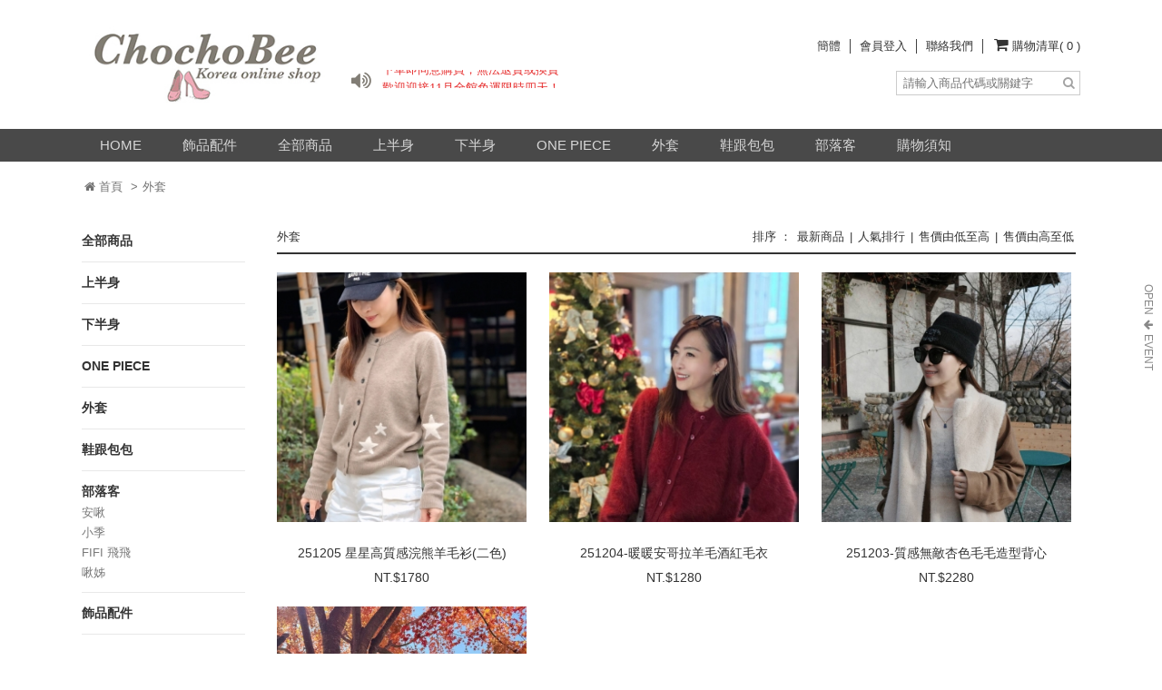

--- FILE ---
content_type: text/html; charset=utf-8
request_url: https://www.chochobee.com/catalog.php?m=36&s=0&t=0&sort=cdate
body_size: 4593
content:

<!DOCTYPE html>
<html lang="zh-TW">
<head>
<meta charset="UTF-8">
<meta name="Author" content="Mishop網路開店" />
<meta name="viewport" content="width=1200"
 />
<title>Chochobee</title>
<meta name="description" content="Chochobee" />
<meta name="Keywords" content="Chochobee,sale,shopping, Korea" />
<link rel="shortcut icon" href="https://www.chochobee.com/favicon.ico" type="image/x-icon" />
<link href="https://www.chochobee.com/css/reset.css" rel="stylesheet" type="text/css" />
<link href="https://www.chochobee.com/css/style.css" rel="stylesheet" type="text/css" />
<link href="https://www.chochobee.com/css/font-awesome.css" rel="stylesheet" type="text/css" />
<!--[if lte IE 6]><script type="text/javascript" src="https://www.chochobee.com/js/PNGFix.min.js"></script><script>PNGFix.fix('*');</script><![endif]-->
<!--[if lt IE 9]><script src="https://www.chochobee.com/js/html5.js"></script><![endif]-->
<script>
var _WebUrl = "https://www.chochobee.com/";
</script>
<script src="https://www.chochobee.com/js/jquery-1.7.0.min.js"></script>
<script src="https://www.chochobee.com/js/jquery.easing.1.3.js"></script>
<script src="https://www.chochobee.com/js/jquery.mu.image.resize.js"></script>
<script src="https://www.chochobee.com/js/jquery.idTabs.min.js"></script>
<script src="https://www.chochobee.com/js/stickySidebar.js"></script>
<script src="https://www.chochobee.com/js/focus.js"></script>

<!-- fancybox  -->
<script type="text/javascript" src="https://www.chochobee.com/js/fancybox/jquery.fancybox.pack.js"></script>
<link rel="stylesheet" href="https://www.chochobee.com/js/fancybox/jquery.fancybox.css" type="text/css" media="screen" />

<!-- google fonts  -->
<link href='https://fonts.googleapis.com/css?family=Zeyada' rel='stylesheet' type='text/css'></head>

<body>
<section id="waperer">
    <header id="header_wrap">
  <div id="header">
    <h1 class="logo fl" title="Chochobee"><a href="https://www.chochobee.com/index.php"><img src="https://www.chochobee.com/public/images/_store/store_logo.jpg" /></a></h1>
    <!-- 跑馬燈 -->
    <script src="https://www.chochobee.com/js/jquery.textslider.js"></script>
<script type="text/javascript">
$(document).ready(function(){
    $('.runType').textslider({
        direction : 'scrollUp', 
        scrollNum : 1,
        scrollSpeed : 800, 
        pause : 3200 
    });
});
</script>
		<div class="runType_W">
      <span class="runTypeTit"><i class="fa fa-volume-up"></i></span>
      <div class="runType">
     	<ul>
        	<li><a href="" target="_new">下單即同意購買，無法退貨或換貨</a></li><li><a href="" target="_new">歡迎迎接11月全館免運限時四天！</a></li><li><a href="" target="_new">請於下單後3天內匯款完畢, 匯款後記得要填帳號後五碼</a></li><li><a href="" target="_new">預購追加約10-14個工作天</a></li>        	
        </ul>
      </div>
	</div>    <!-- 登入 -->
    <section class="topLink_w">
    <div class="topLink_M">
      <nav class="toplinks">
            <ul>
              <li>
              <a href="javascript:void(0);" id="translateLink">簡體</a>
              </li>
              <li><a href="#loginBox" class="fancybox" id="popLogin">會員登入</a></li>              <li><a href="https://www.chochobee.com/contact.php "  title="聯絡我們">聯絡我們</a></li>
              <li>
                <div class="topCart">
                    <i class="fa fa-shopping-cart"></i>  
                    <a href="javascript:void(0)" title="購物清單" class="topCartNum">(  ) </a>
                    
                    <!--//購物清單//-->
                      <section id="topCartList" style="display:none;">
                        <table class="topCartTable">
                          <thead>
                          <tr>
                            <th align="left" width="180">品名</th>
                            <th align="left">規格</th>
                            <th align="center">數量</th>
                          </tr>
                          </thead>
                          <tbody>
                          </tbody>
                        </table>
                        
                        <span class="checkout"><a href="#loginBox" class="fancybox" onclick="$('input[name=rtype]').val('cart')"><span>前往結帳</span></a></span>                       </section>
                </div><!--topCart-->
              </li>
            </ul>
      </nav>
  </div>
  </section>

    <section class="search">
                <form action="product_search.php" method="get" name="SearchForm" id="SearchForm">
            <input id="search" type="text" name="search"  class="input-text" placeholder="請輸入商品代碼或關鍵字">
            <button type="submit" title="搜尋" class="button"> <i class="fa fa-search fa-3"></i> </button>
        </form>
      </section>
  </div>
  <section id="menu_w">
    <!--//搜尋//-->
    <nav id="menu">
      <ul>
		    <li>		<h2><a href="https://www.chochobee.com/index.php" title="HOME" target="_self">HOME</a></h2> </li> <li>		<h2><a href="https://www.chochobee.com/catalog.php?m=55" title="飾品配件" target="_self">飾品配件</a></h2> </li> <li>		<h2><a href="https://www.chochobee.com/catalog.php?m=40" title="全部商品" target="_self">全部商品</a></h2> </li> <li>		<h2><a href="https://www.chochobee.com/catalog.php?m=33" title="上半身" target="_self">上半身</a></h2> </li> <li>		<h2><a href="https://www.chochobee.com/catalog.php?m=34" title="下半身" target="_self">下半身</a></h2> </li> <li>		<h2><a href="https://www.chochobee.com/catalog.php?m=35" title="ONE PIECE" target="_self">ONE PIECE</a></h2> </li> <li>		<h2><a href="https://www.chochobee.com/catalog.php?m=36" title="外套" target="_self">外套</a></h2> </li> <li>		<h2><a href="https://www.chochobee.com/catalog.php?m=37" title="鞋跟包包" target="_self">鞋跟包包</a></h2> </li> <li>		<h2><a href="https://www.chochobee.com/catalog.php?m=42" title="部落客" target="_self">部落客</a></h2><ul class="nav_category">	<li>			<a href="https://www.chochobee.com/catalog.php?m=42&s=43" title="安啾">安啾</a>	</li>	<li>			<a href="https://www.chochobee.com/catalog.php?m=42&s=45" title="小季">小季</a>	</li>	<li>			<a href="https://www.chochobee.com/catalog.php?m=42&s=46" title="FIFI 飛飛">FIFI 飛飛</a>	</li>	<li>			<a href="https://www.chochobee.com/catalog.php?m=42&s=48" title="啾姊">啾姊</a>	</li></ul> </li> <li>		<h2><a href="http://chochobee.com/custom.php?id=30" title="購物須知" target="_self">購物須知</a></h2> </li>        
      </ul>
    </nav>

    <!--<section class="menu_right">
    </section>-->
</section>
   
   <section id="loginBox">
  	<section class="loginLeft">
  	    
  	    <!--//會員登入//-->
  	    <div class="memlogin">
        <script language="JavaScript" type="text/javascript" src="js/header.js?t=170407"></script>
        <form name="LoginForm" id="LoginForm"  method="post">
    	<h3><i class="fa fa-user"></i> 會員登入<em> LOGIN</em></h3>
        <div class="pTable">
        	<div class="pTableRow">
            	<div class="pTableCell w80">電子郵件</div>
                <div class="pTableCell"><input name="email_login" id="email_login" type="text" class="w200 validate[required,custom[email]]" value=""/></div>
            </div>
            <div class="pTableRow">
            	<div class="pTableCell w80">密碼</div>
                <div class="pTableCell"><input name="passwd_login" id="passwd_login" type="password" class="w200 validate[required]" /></div>
            </div>
            <div class="pTableRow" style="height: 45px;">
            	<div class="pTableCell w80">驗證碼</div>
                <div class="pTableCell">
                    <input name="code_login" id="code_login" type="text" class="w80 validate[required]" />
                    <img src="https://www.chochobee.com/include/_captcha.php" class="captcha" id="login_captcha" />
                    <img src="https://www.chochobee.com/images/mem/again_icon.gif" width="17" height="17" style="vertical-align: middle;cursor:pointer" onclick="RefAuthCode('#login_captcha')">
                </div>
            </div>
            <div class="pTableRow" style="height: 45px;">
                <div class="pTableCell  w80" ></div>
                <div class="pTableCell" ><a href="javascript:void(0)" class="loginBtn pinkBtn" onclick="LoginFun()">登入</a></div>
            </div>
            <div class="pTableRow">
            	<div class="pTableCell w80"></div>
                <div class="pTableCell f13">
                	<input name="remYN" type="checkbox" value="Y" />記住帳號  │ 
                    <a href="#memForget" class="fancybox" id="popForget">忘記密碼</a>
                </div>
            </div>
            <input type="hidden" name="rtype" value="">
        </div>
                </form>
        
        </div>
        
        <!--//忘記密碼//-->
        
        <div class="memForget" id="memForget"  style="display: none;">
        <form name="ForgetForm" id="ForgetForm" method="post">
        <h3>忘記密碼<em> Forget</em></h3>
        <div class="pTable">
            <div class="pTableRow">
                <div class="pTableCell w80">電子郵件</div>
                <div class="pTableCell"><input name="email_forget" id="email_forget" type="text" class="w200 validate[required,custom[email]]"/></div>
            </div>
            <div class="pTableRow" style="height: 45px;">
                <div class="pTableCell w80">驗證碼</div>
                <div class="pTableCell">
                	<input name="code_forget" id="code_forget" type="text" class="w80 validate[required]" />
                	<img src="https://www.chochobee.com/include/_captcha.php" class="captcha" id="forget_captcha" />
                    <img src="https://www.chochobee.com/images/mem/again_icon.gif" width="17" height="17" style="vertical-align: middle;cursor:pointer" onclick="RefAuthCode('#forget_captcha')">
                </div>
            </div>
            <div class="pTableRow" style="height: 45px;">
                <div class="pTableCell  w80" ></div>
                <div class="pTableCell" ><a href="javascript:void(0)" class="forgetBtn" onclick="$('#ForgetForm').submit()"><i class="fa fa-unlock"></i>  領取密碼</a></div>
            </div>
            
        </div>
        </form>
        
        </div>
    </section>
    
  	<section class="loginRight">
    	<h3>第一次購物 <em>PEGISER</em></h3>
        <a href="cart.php?actype=fast" class="grayBtn2">快速購物<br /><em>不須先加入會員，即可完成結帳</em></a>
                <a href="https://www.chochobee.com/join.php" class="grayBtn2">加入會員</a>
    </section>
  </section><!--loginBox-->
  
</header>
<script>
$(document).ready(function(){
		
});
</script>
<script src="https://www.chochobee.com//js/jcarousellite_1.0.1.js"></script>
<script src="https://www.chochobee.com//js/jquery.slimscroll.min.js"></script>


<div class="Right_AD">
    <div class="Right_AD_open"> <i class="fa"></i> EVENT</div>
    <div class="Right_AD_img">
                   </div>
</div>


<!-- 跟屁蟲 -->
<div id="back-to-top"><i class="fa fa-chevron-circle-up"></i><br>TOP</div>    <div class="navigation"><a href="index.php" ><i class="fa fa-home"></i> 首頁</a> ><a href="catalog.php?m=36">外套</a>  </div>
     <article id="main">
         <aside id="left_menu">
       <ul>
           	<li class="category">		<h4>		<a href="catalog.php?m=40" title="全部商品" onmouseover="this.title='';">全部商品</a>		</h4>		<ul class="nav_category">		</ul>	</li>	<li class="category">		<h4>		<a href="catalog.php?m=33" title="上半身" onmouseover="this.title='';">上半身</a>		</h4>		<ul class="nav_category">		</ul>	</li>	<li class="category">		<h4>		<a href="catalog.php?m=34" title="下半身" onmouseover="this.title='';">下半身</a>		</h4>		<ul class="nav_category">		</ul>	</li>	<li class="category">		<h4>		<a href="catalog.php?m=35" title="ONE PIECE" onmouseover="this.title='';">ONE PIECE</a>		</h4>		<ul class="nav_category">		</ul>	</li>	<li class="category">		<h4>		<a href="catalog.php?m=36" title="外套" onmouseover="this.title='';">外套</a>		</h4>		<ul class="nav_category">		</ul>	</li>	<li class="category">		<h4>		<a href="catalog.php?m=37" title="鞋跟包包" onmouseover="this.title='';">鞋跟包包</a>		</h4>		<ul class="nav_category">		</ul>	</li>	<li class="category">		<h4>		<a href="catalog.php?m=42" title="部落客" onmouseover="this.title='';">部落客</a>		</h4>		<ul class="nav_category"><li>	<a href="catalog.php?m=42&s=43">安啾</a></li><li>	<a href="catalog.php?m=42&s=45">小季</a></li><li>	<a href="catalog.php?m=42&s=46">FIFI 飛飛</a></li><li>	<a href="catalog.php?m=42&s=48">啾姊</a></li>		</ul>	</li>	<li class="category">		<h4>		<a href="catalog.php?m=55" title="飾品配件" onmouseover="this.title='';">飾品配件</a>		</h4>		<ul class="nav_category">		</ul>	</li>          
    </ul>
</aside>         <section id="mainRight">
               <section class="cataListBox">
                   <div class="cataTopBanner" style="display:none">
                                       </div>
                   <div class="cateTop">
                        <h2>外套</h2>
                        <div class="cateListSel" >
                        排序 ： 
                                                <a href="catalog.php?m=36&s=0&t=0&sort=cdate">最新商品</a> |
                        <a href="catalog.php?m=36&s=0&t=0&sort=sale">人氣排行</a> |
                        <a href="catalog.php?m=36&s=0&t=0&sort=pasc">售價由低至高</a> |
                        <a href="catalog.php?m=36&s=0&t=0&sort=pdesc">售價由高至低</a>
                        </div>
                   </div>
                   <section class="cataList">
                   	<ul>
                                              <li>
                            <a href="product.php?m=36&s=0&t=0&id=5101">
                                <img src="https://www.chochobee.com/public/images/_product/pi_31659b.jpg" data-ori="https://www.chochobee.com/public/images/_product/pi_31659b.jpg" data-hover="https://www.chochobee.com/public/images/_product/pi_31658b.jpg" class="proListImg ChangePic" />
                            </a>
                           <span class="label">
                           	                             </span>
                           <span class="info">251205  星星高質感浣熊羊毛衫(二色)</span>
                           <span class="price">NT.$1780</span>
                       </li>
                                              <li>
                            <a href="product.php?m=36&s=0&t=0&id=5100">
                                <img src="https://www.chochobee.com/public/images/_product/pi_31651b.jpg" data-ori="https://www.chochobee.com/public/images/_product/pi_31651b.jpg" data-hover="https://www.chochobee.com/public/images/_product/pi_31654b.jpg" class="proListImg ChangePic" />
                            </a>
                           <span class="label">
                           	                             </span>
                           <span class="info">251204-暖暖安哥拉羊毛酒紅毛衣</span>
                           <span class="price">NT.$1280</span>
                       </li>
                                              <li>
                            <a href="product.php?m=36&s=0&t=0&id=5099">
                                <img src="https://www.chochobee.com/public/images/_product/pi_31646b.jpg" data-ori="https://www.chochobee.com/public/images/_product/pi_31646b.jpg" data-hover="https://www.chochobee.com/public/images/_product/pi_31647b.jpg" class="proListImg ChangePic" />
                            </a>
                           <span class="label">
                           	                             </span>
                           <span class="info">251203-質感無敵杏色毛毛造型背心</span>
                           <span class="price">NT.$2280</span>
                       </li>
                                              <li>
                            <a href="product.php?m=36&s=0&t=0&id=5098">
                                <img src="https://www.chochobee.com/public/images/_product/pi_31633b.jpg" data-ori="https://www.chochobee.com/public/images/_product/pi_31633b.jpg" data-hover="https://www.chochobee.com/public/images/_product/pi_31632b.jpg" class="proListImg ChangePic" />
                            </a>
                           <span class="label">
                           	                             </span>
                           <span class="info">251202-暖暖雙面穿保暖造型外套</span>
                           <span class="price">NT.$1280</span>
                       </li>
                                          	</ul>
                    </section>
               		            </section>
         </section>
    </article>
    </div>
</section>
    <footer id="footer_w">
	<section class="footer">
    	<div class="fo-cola">
<h3>關於我們</h3>

<ul>
	<li>品牌簡介</li>
	<li>最新消息</li>
	<li>服務條款</li>
	<li>隱私權政策</li>
</ul>
</div>

<div class="fo-cola">
<h3>會員服務</h3>

<ul>
	<li><a href="http://www.chochobee.com/join.php">加入成為會員</a></li>
	<li>超商取貨</li>
	<li>ATM轉帳</li>
</ul>
</div>

<div class="fo-cola">
<h3>購買說明</h3>

<ul>
	<li>配送方式</li>
	<li>運費計算</li>
</ul>
</div>

<div class="fo-cola">
<h3>付款方式</h3>

<ul>
	<li>ATM轉帳</li>
</ul>
</div>

<address class="service"><br />
客服信箱：<span style="color: rgb(62, 62, 62); font-family: Quattrocento, serif; font-size: 14px; line-height: 21px;"><a href="/cdn-cgi/l/email-protection" class="__cf_email__" data-cfemail="17747f78747f787572722f2f57707a767e7b3974787a">[email&#160;protected]</a></span></address>
    </section>
	<section class="fo-copy">
      <p>Copyright © 2015 StoreName All rights reserved. <a href="http://www.mi-go.com.tw">MISHOP購物系統</a></p>
	</section>	
</footer>
<script data-cfasync="false" src="/cdn-cgi/scripts/5c5dd728/cloudflare-static/email-decode.min.js"></script><script type="text/javascript" src="js/tw_cn.js"></script>
              <script type="text/javascript">
				                 var defaultEncoding = 1;
              var translateDelay = 0;
              var cookieDomain = "http://demo.mishop.com.tw/mishop/ver_2/";
              var msgToTraditionalChinese = "繁體";
              var msgToSimplifiedChinese = "简体";
              var translateButtonId = "translateLink";
              translateInitilization();
              </script>

    

 <script>
  (function(i,s,o,g,r,a,m){i['GoogleAnalyticsObject']=r;i[r]=i[r]||function(){
  (i[r].q=i[r].q||[]).push(arguments)},i[r].l=1*new Date();a=s.createElement(o),
  m=s.getElementsByTagName(o)[0];a.async=1;a.src=g;m.parentNode.insertBefore(a,m)
  })(window,document,'script','//www.google-analytics.com/analytics.js','ga');

  ga('create', 'UA-62429221-3', 'auto');
  ga('send', 'pageview');

</script>

</body>
</html>


--- FILE ---
content_type: text/css
request_url: https://www.chochobee.com/css/reset.css
body_size: 1634
content:

/* html5 */
html, body, div, span, object, iframe,
h1, h2, h3, h4, h5, h6, p, blockquote, pre,
abbr, address, cite, code,
del, dfn, em, img, ins, kbd, q, samp,
small, strong, sub, sup, var,
b, i,
dl, dt, dd, ol, ul, li,
fieldset, form, label, legend,
table, caption, tbody, tfoot, thead, tr, th, td,
article, aside, canvas, details, figcaption, figure, 
footer, header, hgroup, menu, nav, section, summary,
time, mark, audio, video {
    margin:0;
    padding:0;
    border:0;
    outline:0;
    font-size:100%;
    vertical-align:baseline;
    background:transparent;
}

body {line-height:1;}
article,aside,details,figcaption,figure,footer,header,hgroup,menu,nav,section {   display:block;}
nav ul {list-style:none;}
blockquote, q { quotes:none;}
blockquote:before, blockquote:after,
q:before, q:after {content:'';content:none;}
a { margin:0;padding:0;   font-size:100%; vertical-align:baseline;   background:transparent;}
ins { background-color:#ff9; color:#000;  text-decoration:none;}
mark { background-color:#ff9; color:#000;    font-style:italic;  font-weight:bold;}
del {text-decoration: line-through;}
abbr[title], dfn[title] { border-bottom:1px dotted; cursor:help;}
table { border-collapse:collapse; border-spacing:0;}
hr { display:block;  height:1px;   border:0;     border-top:1px solid #cccccc;   margin:1em 0;  padding:0;}
input, select {vertical-align:middle;}

/*==【HTML5基本設定】==*/
article,aside,details,figcaption,figure,footer,header,hgroup,nav,section{display:block;}
audio,canvas,video{display:inline-block;*display:inline;*zoom:1;}
audio:not([controls]){display:none;}[hidden]{display:none;}

/*==【印刷樣式】==*/
abbr[title]{border-bottom:1px dotted;}
b,strong{ font-weight:normal;}
blockquote{margin:1em 40px;}
dfn{font-style:italic;}
hr{display:block;height:1px;border:0;border-top:1px solid #ccc;margin:1em 0;padding:0;}
ins{background:#ff9;color:#000;text-decoration:none;}
mark{background:#ff0;color:#000;font-style:italic;font-weight:bold;}

/*==【重新宣告固定寬度字體系列】==*/
pre,code,kbd,samp{font-family:monospace,monospace;_font-family:'courier new',monospace;font-size:1em;}

/*==【改善所有瀏覽器中預先格式化之文字的可讀性】==*/
pre{white-space:pre;white-space:pre-wrap;word-wrap:break-word;}
q{quotes:none;}
q:before,q:after{content:"";content:none;}
small{font-size:85%;}

/*  reset */
table {border-collapse: collapse;border-spacing: 0;}
fieldset, img {border: 0;}
address, caption, cite, code, dfn, em, strong, th, var { font-style: normal; font-weight: normal;}
ol, ul {list-style: none;}
caption {text-align: left;}
h1, h2, h3, h4, h5, h6 {font-size: 100%;font-weight: normal;}
h2 { font-family: Meiryo,"微軟正黑體","蘋果儷中黑","新細明體",Arial;}
q:before, q:after {content: '';}
abbr, acronym {border: 0;}
pre {font-size: 1em;}
a {outline: 0;  *blr: expression(this.onFocus=this.blur());}
input, textarea {font-family: Arial,Meiryo,"微軟正黑體";  border: #CCC 1px solid;}
.clearfix:after{ content:""; display:table;clear:both;}
.clearfix{*zoom:1;}
section, article, aside, footer, header, nav {display:block;}

/*==【修正 IE9 中未隱藏的溢位】==*/
svg:not(:root){overflow:hidden;}

/*==【移除 IE6/7/8/9 中的預設垂直捲軸、僅允許垂直調整大小】==*/
textarea{overflow:auto;resize:vertical;}

/*==【一致的方塊大小和外觀】==*/
input[type="checkbox"],input[type="radio"]{box-sizing:border-box;}
input[type="search"]{-webkit-appearance:textfield;-moz-box-sizing:content-box;-webkit-box-sizing:content-box;box-sizing:content-box;}
input[type="search"]::-webkit-search-decoration{-webkit-appearance:none;}


@media print{
	*{background:transparent !important;color:black !important;text-shadow:none !important;filter:none !important;-ms-filter:none !important;} /* 黑色的列印速度更快:h5bp.com/s */
	a,a:visited{text-decoration:underline;}
	a[href]:after{content:" (" attr(href) ")";}
	abbr[title]:after{content:" (" attr(title) ")";}
	.ir a:after,a[href^="javascript:"]:after,a[href^="#"]:after{content:"";}  /* 不要顯示影像的連結或 javascript/內部連結 */
	pre,blockquote{border:1px solid #999;page-break-inside:avoid;}
	thead{display:table-header-group;}
	tr,img{page-break-inside:avoid;}
	img{max-width:100% !important;}
	@page{margin:0.5cm;}
	p,h2,h3{orphans:3;widows:3;}
	h2,h3{page-break-after:avoid;}
}


--- FILE ---
content_type: text/css
request_url: https://www.chochobee.com/css/style.css
body_size: 8818
content:
@charset "utf-8";
/* CSS Document */

/* 主架構設定 */

html, body { height: 100%; }
body {
	min-width: 1240px;
	font-family: Helvetica, Arial, sans-serif, 'LiHei Pro', '微軟正黑體', 'Microsoft JhengHei', 'Microsoft YaHei';
	line-height: 130%;
	font-size: 13px;
	color: #333333;
	-webkit-transition: margin-left 0.3s;
	-moz-transition: margin-left 0.3s;
	-ms-transition: margin-left 0.3s;
	-o-transition: margin-left 0.3s;
	transition: margin-left 0.3s;
}
#waperer{min-height: 100%;  *display: table; /* For IE7 Hack */  *height: 100%; /* For IE7 Hack */}
#header, #main, #footer {clear: both; width:100%; max-width:1100px; margin: 0 auto;}
#main {background-color: #FFF; overflow: hidden; position: relative; margin-top: 20px; }
#mainRight {float: left; width: 880px; margin-left: 35px; overflow: hidden;}
#shoppingWrap{width: 1000px;margin: 0 auto;overflow: hidden; margin-bottom: 50px;}

/* 常用樣式 */
a { color:inherit;
	-o-transition: color 0.3s ease, border-color 0.3s ease, background-color 0.3s ease, opacity 0.3s ease;
	-webkit-transition: color 0.3s ease, border-color 0.3s ease, background-color 0.3s ease, opacity 0.3s ease;
	-moz-transition: color 0.3s ease, border-color 0.3s ease, background-color 0.3s ease, opacity 0.3s ease;
	transition: color 0.3s ease, border-color 0.3s ease, background-color 0.3s ease, opacity 0.3s ease;
	text-decoration: none;
}
a:active,a:focus {text-decoration: none;outline: none!important}
a:hover{ text-decoration: none;}
.button {
	background-color: #eeeeee;
	display: -moz-inline-stack;
	display: inline-block;
	vertical-align: middle;
	zoom: 1;
	border: 0;
	padding: 0px 20px;
	text-decoration: none;
	text-align: center;
	height: 32px;
	line-height: 32px;
	font-family: inherit;
}
.button.disabled, .button.disabled:hover, .button.disabled:active, input.button:disabled, button.button:disabled {
	-webkit-box-shadow: 0px 1px 2px rgba(0, 0, 0, 0.1);
	-moz-box-shadow: 0px 1px 2px rgba(0, 0, 0, 0.1);
	box-shadow: 0px 1px 2px rgba(0, 0, 0, 0.1);
	filter: progid:DXImageTransform.Microsoft.Alpha(Opacity=80);
	opacity: 0.8;
	background: #EEE;
	border: 1px solid #dddddd;
	text-shadow: 0 1px 1px white;
	color: #CCC;
	cursor: default;
	-webkit-appearance: none;
}
.f13 {font-size: 13px;}
.f15 {font-size: 15px;}
.f18 {font-size: 18px;}
.ov {overflow: hidden;}
.p0 {padding: 0 !important;}
.m0 {margin: 0 !important;}
.col {color: #000;}
.pTable {display: table;}
.pTableRow {display: table-row;}
.pTableCell {display: table-cell; line-height: 18px;}
.pTable .center {text-align: center;}
.w60 {width: 60px;}
.w80 {width: 80px;}
.w100 {width: 100px;}
.w150 {width: 150px;}
.w200 {width: 200px;}
.w250 {width: 250px;}
.w830 {width: 830px;}
.bgF3 {background-color: #F3F3F3;}
.Red {color: #DA0000;}
.pink{color: #000;}
.gray{color: #CCC;}
.gfont{}
.grayBtn{background-color: #E8E8E8;	color: #666; cursor: pointer;}
.pinkBtn{background-color: #000;	color: #FFF; cursor: pointer;}
.pinkBtn:hover{background-color: #555; color: #fff;}
.grayBtn2{background: rgb(255,255,255); /* Old browsers */
background: -moz-linear-gradient(top, rgba(255,255,255,1) 0%, rgba(246,246,246,1) 47%, rgba(237,237,237,1) 100%); /* FF3.6+ */
background: -webkit-gradient(linear, left top, left bottom, color-stop(0%,rgba(255,255,255,1)), color-stop(47%,rgba(246,246,246,1)), color-stop(100%,rgba(237,237,237,1))); /* Chrome,Safari4+ */
background: -webkit-linear-gradient(top, rgba(255,255,255,1) 0%,rgba(246,246,246,1) 47%,rgba(237,237,237,1) 100%); /* Chrome10+,Safari5.1+ */
background: -o-linear-gradient(top, rgba(255,255,255,1) 0%,rgba(246,246,246,1) 47%,rgba(237,237,237,1) 100%); /* Opera 11.10+ */
background: -ms-linear-gradient(top, rgba(255,255,255,1) 0%,rgba(246,246,246,1) 47%,rgba(237,237,237,1) 100%); /* IE10+ */
background: linear-gradient(to bottom, rgba(255,255,255,1) 0%,rgba(246,246,246,1) 47%,rgba(237,237,237,1) 100%); /* W3C */
filter: progid:DXImageTransform.Microsoft.gradient( startColorstr='#ffffff', endColorstr='#ededed',GradientType=0 ); /* IE6-9 */}

/* head  */

.topLink_w{ display:block; width:380px; height:35px; background:#fff; position: absolute; right: 0; top: 25px;}
.topLink_w .topLink_M{ display: block; width:380px;}
.toplinks { display:block; height:2em;  text-align:right; float:right;  font-family: "微軟正黑體", Helvetica, sans-serif;padding-top: 10px;}
.toplinks li {float: left; font-size: 13px; color: #333;}
.toplinks li:before { content:" │ "; float:left;}
.toplinks li:first-child:before, .toplinks li.share:before { content:"";}
.toplinks li>a {padding: 0 0.5em;}
/*.toplinks span{float: left; font-size: 12px;}*/
.toplinks .topCart{ float:left; position:relative;}
.toplinks .topCart i{ font-size: 1.3em; line-height: 0.77em; vertical-align: top; margin-left: 0.5em;}
.toplinks .Community{float:right; padding-left: 10px; width:80px; margin-top: -2px;}
.toplinks .Community a{font-size:1.83em; line-height:0.54em; vertical-align:top;}

#header_wrap{width:100%;}
#header { position: relative; margin-top:8px;  }
#header .logo {display: block; float:left; padding:0 20px 20px 0px; }
#header .logo img{ max-height: 110px; width: auto;}

li.topCart {	border-right: 0;}
#topCartList { display: none; position: absolute; width: 400px; border: #CCC 1px solid; background-color: #FFF;	top: 2em; right: 0px; z-index: 1000; font-size: 13px; padding-top: 15px;}
.topCartTable {	width: 90%;	margin: 8px 5%;}
.topCartTable th {	padding: 10px 10px 10px 0;	border-bottom: #CCC 1px solid;	color: #000;}
.topCartTable td, .topCartTable td a {	color: #999999;	padding: 10px 10px 10px 0;}
.checkout {	display: block;	width: 90%;	border-top: #E8E8E8 1px solid;	margin: 8px 5%;}
.checkout a {	padding: 8px 0 8px 1px;	display: inline-block;	width: 100%;	background-color: #000;	text-align: center;	margin: 10px 0 10px 0px;	color: #FFFFFF;}


/* 會員登入 */
#loginBox {	display: none; background-color: #FFF;	width: 800px;	height: 300px;	z-index: 1001;}
#loginBox h3 {	color: #000;	font-size: 22px;	font-weight: 500;	margin-bottom: 20px;}
#loginBox h3 em {	color: #CCCCCC;}
#loginBox .loginLeft {	float: left;	width: 45%;	border-right: #CCC 1px dashed;	margin: 5% 0 0 5%;}
#loginBox .loginLeft .pTable {	font-size: 15px;	width: 90%;}
#loginBox .loginLeft .pTableRow {	height: 35px;}
#loginBox .loginLeft .pTableRow .pTableCell input {	padding: 3px; }
#loginBox .loginRight {	float: left;	width: 38%;	margin: 5% 0 0 7%;}
#loginBox .loginRight a {	display: block;	font-size: 16px;	width: 90%;	border: #D5D5D5 1px solid; padding: 12px 14px;	text-align: center;	margin-bottom: 10px;  line-height:130%; color: #666;
-webkit-border-radius: 5px;	-moz-border-radius: 5px;	border-radius: 5px;}
#loginBox .loginRight a em {	font-size: 13px;	color: #C0C0C0;	padding-top: 5px;}
.captcha {	vertical-align: middle;	margin-left: 5px;}
.btn-facebook {background-color: #3a5178 !important;	border-color: #3a5078 #3a5078 #324567;	color: #fff !important;	text-shadow: 0 -1px 0 rgba(0, 0, 0, 0.33);	-webkit-font-smoothing: antialiased;	line-height: normal;}
.loginBtn{width: 210px;	height: 30px; display: block; text-align: center; line-height: 30px; border-radius: 3px;}
.loginBtn_glay{ background-color: #E8E8E8;}

/* 會員註冊 */
.yesjoin {background-color: #F1F1F1;	padding: 10px 25px;	font-size: 13px;	-webkit-border-radius: 5px;	-moz-border-radius: 5px;	border-radius: 5px;	margin-bottom: 20px;	color: #666;}
.yesjoin span {	line-height: 22px;}

/* 搜尋BAR */
.search {display: block; border:#CCC 1px solid; position: absolute; top: 70px; right: 0; }
.search .input-text { float: right;	height: 25px; line-height: 25px; padding: 0 0 0 7px; margin-right:25px; color: #bbb; border:none; background-color:transparent;}
.search .button { color:#A3A3A3; position: absolute;	right: 0; border: 0; padding: 0; margin: 0;	background: transparent; cursor: pointer; width: 25px; height: 25px; line-height:25px;}

/* 跑馬燈 */
.runType_W {overflow: hidden; height:20px; width:400px; margin-top:69px; font-size:18px; float:left; color:#e62e2e}
.runTypeTit{color: #817D75; float: left; width: 30px; text-align: center; height: 20px; line-height: 20px; font-size:1.28em;}
.runType{position: relative; overflow: hidden; height: 20px; font-size: 13px;}
.runType ul{ position:absolute; padding-left: 8px;}
.runType li{display: block;  text-align:left; height: 20px; line-height:20px;}
.runType li a:hover {text-decoration: underline;}

/* 主選單 */
#menu_w{ background:#494949; height:36px; clear: both;}
#menu {	display: block; margin:0 auto; width:1100px;}
#menu ul {float:left; padding-left:20px;}
#menu ul>li {float: left; display: inline; position: relative;}
#menu ul>li>h2>a { font-size: 15px; line-height: 36px; padding-right: 3em; color: #d7d7d7;}
#menu ul>li.cur>h2>a:hover {color: #57c5a0;}
.nav_ol {width: 160px; background-color: #FFFFFF; position: absolute; top: 36px; left: -1em; z-index: 999; padding: 15px 0; border: #CCC 1px solid; display: none; -webkit-box-shadow: 0 5px 2px rgba(0,0,0,0.2); -moz-box-shadow: 0 5px 2px rgba(0,0,0,0.2); box-shadow: 0 3px 2px rgba(0,0,0,0.2);}
.nav_ol:before {content: "\f0d8"; font: normal normal normal 32px 'FontAwesome'; position:absolute; left:50%; top:-20px; left:30px; color: #fff; z-index: 1000;}
.nav_ol li {padding:3px 10px;}
.nav_ol li a {line-height: 18px; font-size: 13px;}
.nav_ol li.cur a {color: #57c5a0; text-decoration:none;}

#menu li ul.nav_category { display: none;	padding: 8px 15px;	background-color: #FFF;	color: #333;	z-index: 999; left: -10px;	
	width: 150px; position: absolute;	top: 36px; box-shadow: #CCC 1px 1px 5px ;}
#menu li ul.nav_category li { display: block; width: 100%;}
#menu li ul.nav_category li a {	color: #717171; font-size: 14px;  line-height: 180%;}

/* 左邊選單 */
#left_menu {width: 180px;  float: left; font-size: 14px; margin-bottom: 40px;}
#left_menu li.category {padding: 10px 0;border-bottom: #e8e8e8 1px solid;}
#left_menu li.category h4{ line-height:25px; font-weight:bold;}
#left_menu li.category h2 {margin-bottom: 8px;font-size: 14px;}
#left_menu li.category h2 a {color: #000;}
.nav_category li a {line-height: 22px; font-size: 13px;color: #797979;}
.nav_category li a:hover{ opacity: 0.8;}

/*  導航 */
.navigation{width: 100%; max-width: 1100px; padding:10px 20px 0 15px; margin: 0 auto; font-size: 13px;  height: 35px; line-height:35px; color: #727272; clear: both;}
.navigation a{ padding:0 5px;}
.navigation a:hover{ text-decoration:underline;}

/* 首頁 */
.slides {height:auto; overflow: hidden; position: relative; padding-top: 35px;}
.slides_container a {float: left;}
.inban_W{overflow: hidden; padding-top:35px;}
.inban {margin-left:-21px;}
.inban>div {float:left; width:25%; box-sizing:border-box; text-align: center;}
.inban>div a { display:inline-block; overflow:hidden;}
.inban>div a img { min-width:100%; height:auto;}
.inNews{ float:left; width: 33.33%;  margin-top:35px; box-sizing:border-box; border:#666 1px solid; border-radius:3px; overflow:hidden; padding:0 1em;}
.inNews .inNewsTit{	font-size: 15px; color: #333333; border-bottom: #E8E8E8 1px solid; padding:0.8em 0.5em 0.5em 0.5em;}
.inNews ol{	padding:0.5em;}
.inNews li{line-height: 160%;}
.inNews li a{ overflow: hidden; display: block; text-overflow:ellipsis; white-space:nowrap;}
.inNews li a:hover{text-decoration: underline;}
.inNews li .newsTime{ float: right; color: #CCCCCC; padding-left:1em;}
#index_headercont{padding:35px 0 20px 0;}
.inListBox, .cataListBox{ overflow: hidden; }
.inListBox h2{ height:1em; line-height:1em; padding: 0.5em 0; margin-bottom: 10px; margin-top: 35px; font-size:1.5em;}
.inListBox h2 i{ padding:0 0.5em;}
.inListBox h2 a{ float: right; width:80px; height:20px; background: #F4F4F4; font-size: 13px; margin-right: 10px; text-align: center; border: #E2E2E2 1px solid; font-weight:normal; color:#707070; text-indent: 0; line-height:20px;}
.inListBox h2 a:before{ content:'see more';}
.inListBox .cataList{ overflow: hidden; margin-left:-20px;}
.inListBox li{	float: left; width: 25%; margin-bottom: 25px; padding-left: 20px; padding-top: 20px; box-sizing:border-box;}
.inListBox li a:hover,.cataListBox li a:hover {filter: alpha(opacity=50);	-moz-opacity: 0.5;	opacity: 0.5;	cursor: pointer;}
.inListBox li .info,.cataListBox li .info {display: block; font-size: 14px; text-align: center; line-height:20px;}
.inListBox li .price,.cataListBox li .price{display: block; font-size: 14px; text-align: center; line-height:1em;}
.inListBox li .info{ padding:10px 0; overflow: hidden;}
.cataListBox .cataList img{ max-width: 275px;}

.cataTopBanner img{width: 100%; height: auto;}
.cataListBox .cataList{ overflow: hidden; font-size:0;}
.cataListBox li {padding:0 25px 25px 0; width: 275px; display:inline-block; vertical-align:top;}
.cataListBox li .info{ padding-bottom:10px;}
.cateTop{ height:35px;  display: block; margin-bottom: 20px; line-height: 35px; border-bottom: solid 2px #333;}
.cateTop h2{ float: left; width: 50%;}
.cateListSel{ float: right;  font-size: 13px; vertical-align:middle;}
.cateListSel a{ margin:0 2px;}

.inListBox li.end,.cataListBox li.end { padding-right:0; }

.label{width: 100%; text-align: center; display: inline-block; margin-top:5px;}
.label img{ padding: 0 3px;}


/* 產品詳細 */
.proLeft {width:450px; float: left;}
.proImgmore {	margin-top: 10px; overflow:hidden;}
.proImgmore img {	cursor: pointer;}
.proImgmore div {	float: left;	margin-right: 5px; border: #E4E4E4 1px solid; padding: 3px; }
.proRight {	margin-left: 450px; padding-left:25px; width: 400px;}
.proTopBox { padding-bottom: 20px;	margin-bottom: 20px;	font-size: 13px;	line-height: 22px; border-bottom: #E8E8E8 1px solid;}
.proTopBox h3 { font-size:18px; line-height: 1.5em; padding: 0.5em 0;}
.proTopBox .pronumber {display: block;	color: #C0C0C0;	font-size: 13px; margin-right:90px; margin-bottom:15px;}
.proexplain { font-size: 13px; line-height: 1.55em; color: #666666;}
.proTopBox .proprice_area { padding-top:20px; margin-top:15px; border-top: #E8E8E8 1px solid;}
.proTopBox .proprice { color: #C0C0C0;	text-decoration: line-through;	font-size: 15px; margin-right:15px;}
.proTopBox .prosell { color: #C50000; font-size: 15px; font-weight: 800;}
.proTable {	display: table;}
.proTable .prorow {	font-size: 13px;color: #666666;	display: table-row;	line-height: 40px;}
.proTable .procell { padding: 0 0.5em 0.5em 0; display:inline-block;}
.proTable .pro_size {padding: 7px 10px 6px;margin-right: 10px; border: solid 2px #ECECEC;   }
.proTable .pro_color {display: inline-block; text-align: center; margin-right: 10px; padding: 2px; border: solid 2px #ddd; height: 25px; vertical-align: middle; line-height: 35px; width: 25px;}
.proTable .fa2 {  vertical-align: middle; display:inline-block; color:#bbb; cursor:pointer; }
.proTable .fa2:hover { color:#333;}
.proTable .faa-plus{ width: 22px; background: url(../images/cl_mainitem.png) -62px -60px no-repeat; height: 30px; }
.proTable .faa-minus{width: 22px; height: 30px; background: url(../images/cl_mainitem.png) 0px -60px no-repeat; }

.proTable select {line-height: 30px; height: 30px; padding:0 10px;}
.proTable .hv {border: #E8E8E8 1px solid;}
.proTable .selected {	color: #000;	border: 2px solid #be0106; position: relative;}
.proTable .selected i{ position: absolute; bottom: 0; right: 0; width: 12px; height:12px; background: url(../images/pro_selected_bg.png) no-repeat; z-index: 99;}
.pro_btn {display: block; padding:30px 0; border-bottom: solid 1px #eee;}
.pro_btn a {vertical-align: middle;}
.pro_btn a.proBtnCart {padding: 12px 40px 12px 35px; color: #FFFFFF; background: #000; font-size: 15px;}
.pro_btn a.proBtnCart img {vertical-align: middle; margin-right: 5px ;margin-top: -5px;}
.pro_btn a.proBtnCart:hover {background-color: #999;}
.pro_btn a.proBtnTrack {background-color: #E8E8E8; padding: 12px 20px; color: #B6B6B6; margin-left: 5px; font-size: 15px;}
.pro_btn a.proBtnTrack:hover {background-color: #ccc; color:#333;}
.pro_activity { padding-top:20px;}
.pro_activity a {display: block; font-size:13px; color: #FF6A6A; margin-bottom: 0.8em;}
.pro_activity a:hover {text-decoration: underline;}
.pro_activity a .fa {padding:0 0.5em;}
.protab {clear: both; overflow: hidden; padding-top: 55px;}
.protab .idTabs{overflow: hidden; margin:10px 0; }
.protab li {float: left; width:25%;}
.protab li a {display: block; height: 35px; line-height: 35px; font-size: 15px; background-color: #f4f4f4; text-align: center; border: #E8E8E8 solid; border-width:1px 1px 1px 0; color: #999999;}
.protab li:first-child a {border-left: #E8E8E8 1px solid;}
.protab li .selected {background-color: #333; color: #fff; border-color:#000;}
.protab li a:hover {background-color: #ddd; color:#555; border-color:#ccc;}
.protab section{ padding:10px 0;}
.protab #tab1 strong{ font-weight: bold;}
.protab #tab1 em{ font-style: italic;}
.protab #tab1{ line-height: 150%; font-size: 15px;}
.proqaTop {padding: 25px 0 15px 0; text-align: center; color: #666; font-size: 15px;}
.proqaTop a {display: inline-block; padding: 8px 15px;background-color: #000;color: #FFF;margin-top: 10px;}
.proqaTop a:hover {background-color: #555;}
.proqatable {font-size: 13px; color: #666; margin: 5px auto 40px auto; width:95%; border: solid 1px #eee;}
.proqatable .pTableCell {padding: 10px 8px; border-top: #E8E8E8 1px dashed; }
.proqatable .pTableRow:first-child .pTableCell {border-top:0;}
.proqatable .bgF3 { background-color:#fafafa;}
.proreco {margin:30px 0 40px 0; overflow:hidden;}
.proreco h3 {padding: 10px; /* background: #666; */ border-bottom: #333 2px solid; color: #333; margin-bottom: 20px; font-size: 20px;}
.proreco .fa{ margin-right:0.3em;}
.proreco ul { margin-right:-21px;}
.proreco li {float: left; width: 200px; margin: 0 21px 0 0; filter: alpha(opacity=80); -moz-opacity: 0.8; opacity: 0.8;}
.proreco li:hover {filter: alpha(opacity=100); -moz-opacity: 1.0; opacity: 1.0;}
.proreco li .info, .proreco li .price {display: block; font-size: 13px; text-align: center; margin-top: 5px;}
.proreco li .info {color: #888; line-height: 16px;}
.proreco li .price {color: #000;}

#qaBoxWin{ display: none; width: 500px; }
.Tab {	width: 100%;	font-size: 13px;	color: #666;	border: #E8E8E8 1px solid;}
.Tab input, .Tab select, .Tab textarea {	padding: 3px;}
.Tab textarea{ width: 95%;}
.Tab tr, .Tab td, .Tab th {	padding: 10px 8px;	border-bottom: #E8E8E8 1px solid;	vertical-align: middle;}
.qaBoxWinBtn{ margin: 10px 0;  display: block; text-align: center;}
.addToAny{float: right; width: 80px; margin-bottom: 15px; vertical-align: middle;}

.ProdStock{border:#E4E4E4 1px solid; margin-top:20px; }
.ProdStock table{width:100%; text-align:center; border-collapse:separate;border-spacing:3px;  }
.ProdStock table th{ background-color:#EDEDED; padding:8px; font-weight:bold}
.ProdStock table tr td{ border-bottom:1px #CCC dashed; padding:5px;}
.ProdStock p{ line-height: 150%; font-weight: bold; color: #949494; margin: 10px; font-size: 13px;}

/* 購物車流程 */
#order_main{max-width: 98%; min-width: 98%;/*max-width:770px; min-width:770px;*/}
.shoppTab {	width: 100%; font-size: 13px; color: #666; margin-bottom: 40px; border: #EAE8E8 1px solid;}
.shoppTab input{padding: 3px 8px; margin: 0 5px;}
.shoppTab input[type="text"]{padding: 5px 8px;}
.shoppTab select {	padding: 3px; margin-right: 5px;}
.shoppTab tr, .shoppTab td, .shoppTab th {	padding: 10px 8px;	border-bottom: #E8E8E8 1px solid;	vertical-align: middle;}
.shoppTab td a { line-height: 150%;}
.shoppTab td a:hover {	text-decoration: underline;}
.shoppTab td em {	font-size: 13px;	color: #A5A5A5;}
.shoppTab td.bono, .shoppTab tr.bono {	border-bottom: 0;}
.shoppTab th {	background-color: #F1F1F1;	height: 20px;	line-height: 20px; font-weight: bold; font-size: 14px;}
.shopCircuit {	width: 100%;	margin-bottom: 15px;	overflow: hidden;}
.shopCircuit ol {	width: 700px;	margin: 0 auto;}
.shopCircuit li {	float: left;	display: inline-block;}
.cartNext {display: block;margin: 25px;text-align: center;height: 80px;}
.cartNext a {padding: 10px 30px;font-size: 15px;margin: 0 15px;-webkit-border-radius: 8px;-moz-border-radius: 8px;border-radius: 8px;}

h3.Tit {	width: 100%;	font-size: 18px;	line-height: 20px;	padding: 8px;}
.step_pay_select_list {	clear: both;	width: 100%;	overflow: hidden;}
.step_pay_select_list .orderEndTit{ text-align: center; margin: 20px 0; color: #C50000;}
.step_pay_select_list .orderEndTit em{color: #999999;font-size: 13px; display: block; line-height: 30px;}
.pay_select li {	float: left;	display: inline-block;	padding: 15px 25px;	border: #E8E8E8 1px solid;	text-align: center;	margin: 0 15px 15px 0;	font-size: 15px;	color: #666;}
.pay_select li:hover {	background-color: #F0F0F0;	cursor: pointer;}
.pay_select li.on {	border: #000 1px solid;	background-color: #000;	color: #FFF;	padding: 14px 24px;}
.galleryImg{ width: 70px !important;}
.tex_remark {	width: 99%;}
.pay_select{ margin-top: 8px;}

/* 幾件幾折 */
.saleListBox { padding-top:10px;}
.saleTopBanner img { width:100%; height:auto;}
.saleTop { border: #E8E8E8 1px solid;	margin: 20px 0; padding: 10px; overflow: hidden; }
.any_info{ float:left; width:70%;   padding-bottom: 16px; color: #242424; font-size: 16px; margin: 10px 20px 0px 20px;}
.saleTop .saleAddBtn {	float: right; font-size: 16px;}

.saleListUl_W{ position: relative; overflow: hidden; width:970px; height: 190px; left:48px;}
.saleListUl{position: absolute; top:0;}
.SelectSaleList{ position: relative;   float: left; clear: both; border-top: 1px solid #f0f0f0; width: 100%; padding-top: 20px;}
.SelectSaleList a{ display: inline-block;}
.SelectSaleList li{ float: left; width: 155px;  height:100%; margin: 0 5px;}
.onSaleProductData{ width:100%;  text-align: center; font-size: 13px; color: #666666; height:32px;  display: block; line-height: 18px;}
.SaleListleft_arr{ font-size: 1.5em; color: #CCCCCC; position: absolute; top: 80px; left: 20px; }
.SaleListright_arr{ font-size: 1.5em; color: #CCCCCC;  position: absolute; top: 80px; right: 30px; }

.saleList{overflow: hidden;  margin-bottom: 80px;}
.saleList li { float: left; width: 241px; height: 390px; margin-bottom: 15px; margin-right:15px; padding: 10px; border: #FFFFFF 1px solid;}
.saleList li.on { border: #ffa698 1px solid;}
.saleList li.end{ margin-right: 0;}
.saleList li .info, .saleList li .price, .saleList li .saleselect {	display: block; font-size: 13px; line-height:1.5em; margin-top: 8px; text-align: center; }
.saleList li .info {color: #333333;}
.saleList li .price {color: #C50000;}
.saleList li .saleselect select {	padding: 2px;}
.onSaleListImg{ max-width: 240px;}

/* 頁數 */
.pager {text-align: center; height: 50px; margin-top: 10px; }
.pager a { padding: 2px 8px;  background-color: #F3F3F3;	font-size: 13px; color: #888888; border: #E8E8E8 1px solid;	margin: 0 2px;}
.pager a:hover { background-color: #E8E8E8;}
.pager a.this {	background-color: #ffa698;	border-color: #ffa698;	color: #FFFFFF}

/* 問與答 */
#qa_menu{ width: 180px; float: left; font-size: 14px; margin-bottom: 40px; line-height: 200%;	}
#qaBox{ padding-left: 30px ; margin-bottom: 50px;}
#qaBox .qa{line-height: 130%;	padding: 25px 0;	border-bottom: #e8e8e8 1px dashed;}
#qaBox .qa .qa_q{ font-size: 16px; font-weight:bold; color: #FF9999; line-height:1.5em; text-indent: -1.7em;}
#qaBox .qa .qa_a{ font-size: 13px; color: #666666;}
#qaBox .qa .qa_a p{ padding-top: 20px;}
#qaBox .qa .qa_a:before{ content: "\f086"; font: normal normal normal 18px 'FontAwesome'; float:left; margin:20px 0 0 -25px; color:#ffa698 ;}
.qaTop{text-align: center; width: 100%; font-size: 13px; width: 100%; display: block; padding: 20px;}
.qa_menuUl li{ margin-bottom:20px; }
.qa-submenu{ margin-left:10px;  }
.qa-submenu li{font-size: 13px; color: #CCC; line-height: 180%; margin-bottom:0px;}
.qa-submenu li a:hover{ color: #333;}

/* 自訂HTML頁 */
.htmlBox{ line-height: 1.7;}
.htmlBox b, .htmlBox strong{font-weight: bold;}
.htmlBox em, .htmlBox i{font-style: italic;}
.htmlBox img{max-width:100%; height: auto !important;}
.htmlBox u{text-decoration: underline;}

/* 最新消息 */
#news_menu{	width: 180px;	float: left; margin-left: 20px; font-size: 14px; margin-bottom: 40px;	line-height: 130%;	}
#news_menu li{  border-bottom: #E8E8E8 1px dashed; padding:10px 0;}
#news_menu li a{color: #969696; font-size: 13px;}
#news_menu li a:hover{ color: #666666; }
#news_menu li  span{font-weight: bold;}
.news_top{ padding:15px 0;  border-bottom: #E5E5E5 1px solid;}
.news_top .news-tit{ text-align: left; font-size: 22px; font-weight: bold; line-height: 28px; }
.news_top .news-time{ color: #CCC; line-height: 22px;}
.newshtmlBox{display:block;  min-height: 300px; padding-bottom:30px; padding-top:15px; font-size: 15px; line-height: 180%;}
.news_send{ text-align: center; padding: 15px 0; }
.news_send a{ padding: 10px 25px;}

.news-w{ width: 850px;   float: right; overflow: hidden; margin-bottom:50px; }
.news-w h3{ text-align: center; width: 100%; font-size: 26px; height:45px; line-height: 45px; margin:15px 0; }
.news-list-table{  margin-bottom: 50px ; color: #8a8a8a; }
.news-list-table th{padding: 10px 5px; background: #F4F4F4; border-bottom: #E5E5E5 1px solid; border-top: #E5E5E5 1px solid; font-weight: bold;  }
.news-list-table tr,.news-list-table td{ padding: 10px 8px; vertical-align: middle; }
.news-list-table tr{ border-bottom: #F4F4F4 1px solid;}
.news-list-table tr:hover{ background: #FEFFF4;}
.news-list-table a:hover{  text-decoration: underline; }



/* 頁尾 */
#footer_w{ background-color: #F4F4F4; border-top: #EAEAEA 1px solid;position: relative; margin-top: 40px; height: 220px; clear:both;}
.footer { display:block; width:1100px; margin:0 auto; padding-bottom:8px; padding-top: 10px; overflow: hidden; border-bottom: #DBDBDB 1px solid;}
.fo-cola {	float: left;	width: 130px;	padding: 15px 0 0 54px;}
.fo-cola h3 {	color: #333;	margin: 0;	font-size: 16px; ;	line-height: 18px;	font-weight: 300;	padding-bottom: 12px;}
.fo-cola  ul {	margin-bottom: 0;	padding-bottom: 9px;}
.fo-cola li {	padding-bottom: 4px;}
.fo-cola li a {	text-decoration: none;	display: block;	zoom: 1;	font-size: 13px;	line-height: 16px; color: #B3B3B3;}
.footer_logo{ font-size:14px; line-height:1em; padding-bottom:14px;}
.service {	float: left; padding:15px 0 15px 35px; margin-left:54px; border-left: solid 1px #bbb; font-size: 12px; line-height: 1.5em;}
.service a{ }
.service a:hover{}
.fo-copy { width: 1100px;	height: 25px; font-size: 12px; text-align: center;	line-height: 2.16em; 
	color: #666; padding-top: 10px; border-top: #DBDBDB 1px solid;margin: 0 auto;margin-top: 2px;}
.fo-copy a{ color:inherit; }

/* 會員專區 */
#memberAd{ width: 1000px; margin: 0 auto; }
#memberAd .memberAdUl{ overflow: hidden; margin-top: 30px; border-bottom: #E8E8E8 1px solid; margin-bottom: 10px;}
#memberAd li a{ float: left; font-size: 15px; padding: 15px 30px;  color: #BEBEBE; background-color: #F0F0F0;-moz-border-radius: 5px 5px 0px 0px;
-webkit-border-radius: 5px 5px 0px 0px; border-radius: 5px 5px 0px 0px; margin-right: 4px;}
#memberAd li a:hover{ background-color: #DDDDDD; color: #949494;}
#memberAd li a.selected{ color: #FFFFFF; background-color: #000;}
.memSum{ margin: 50px auto; margin-bottom:50px; overflow: hidden; font-size: 13px; width: 100%; text-align: center; }
.memSumL{ border-right: #E8E8E8 1px solid; display: inline-block; padding: 5px 35px; text-align: center; }
.memSumL_b{display: inline-block;  text-align:center; color: #777777;}
.memSumL_b2 a{font-size: 13px; color: #333; margin-top: 8px;}
.memSumL_b2 a:hover{color: #57c5a0;}
.memSumL_b2{ font-size: 22px; color: #57c5a0; margin-top: 8px;}
.mapnum{border: #BDBDBD 1px solid; padding: 4px 8px; vertical-align: middle;}
.a-btn{ color:#FA84A8;}

/* 優惠卷 */
.couponTab { width:550px; color:#333; margin: 20px 0 20px 45px;}
#news_menu .couponTit{ font-size:20px; color:#8a1b71;  border-bottom: #8a1b71 2px solid; padding:15px 3px; text-align: center;}
.couponTab tr ,.couponTab td{ padding:10px;}
.couponTab tr{ }
.couponTab strong{ font-weight:bold; color:#747474; }

/* 電子折價卷 */
.coupon_wrap{display: block; width: 600px; border: #E9E9E9 1px solid; margin: 0 auto; margin-top: 20px; margin-bottom: 40px;box-shadow: #ECECEC 0px 1px 3px;}
.coupon_wrap h4{width: 100%; height: 60px; background-color: #f3cac4; text-align: center; line-height: 60px; color: #FFF; font-size: 18px;}
.Coupon_txt_w{ font-size: 14px; color: #9E9E9E; line-height: 18px; margin-top:20px;  padding:10px; border-top: #E7E7E7 1px solid;
margin-left: 40px; padding-bottom: 25px; width: 500px;}
.Coupon_txt_tit{ font-weight: bold;}
.CouponBtn{  padding: 15px; margin: 10px 0 0 120px;  width: 250px; background: #A81616; border: solid 1px #7C1919;
font-size: 18px; font-weight: bold; color: #FFF; cursor: pointer; font-family:"微軟正黑體", Helvetica, sans-serif;
-webkit-transition: all 0.1s; -moz-transition: all 0.1s; -webkit-box-shadow: 0px 5px 0px #811D27;
-moz-box-shadow: 0px 5px 0px #811D27; box-shadow: 0px 5px 0px #811D27; 
-webkit-border-radius: 8px; -moz-border-radius: 8px; border-radius: 8px; }
.CouponBtn:hover{ background: #991818; -webkit-box-shadow: 0px 2px 0px #811D27; 
-moz-box-shadow: 0px 2px 0px #811D27; box-shadow: 0px 2px 0px #811D27; }

.CouponBtn_no{ padding: 15px; margin: 10px 0 0 120px; width: 250px; background: #9E9E9E; border: solid 1px #8D8D8D; font-family:"微軟正黑體", Helvetica, sans-serif;
	-webkit-border-radius: 5px; -moz-border-radius: 5px; border-radius: 5px; font-size: 18px; font-weight: bold; color: #FFF; }


/* 聯絡我們 */
.contact_w{ width: 800px; margin: 10px auto; overflow: hidden; border: #D8D8D8 1px dashed; padding: 25px 40px; font-size: 14px; color: #333;}
.contact_w th{ width: 200px; text-align: left; color: #565656; padding-top: 23px; vertical-align: middle;} 
.contact_w tr, .contact_w td,.contact_w th{ padding: 5px 10px; height: 30px; border-top: 1px solid #eaeaea; }
.contact_w caption{font-size: 20px; padding: 15px 0; font-weight: bold; color: #727272;}
.contact_txt{padding: 8px 0 8px 8px; border: 1px solid #c6c6c6; font-size: 12px; color: #959595;}
.contact_txtar{overflow: hidden; overflow-y: auto; width: 550px; min-height: 79px; padding: 12px 11px; border: 1px solid #c6c6c6; font-size: 12px;
line-height: 18px;color: #333;text-align: left;vertical-align: middle; resize: none;}
.contact_w .contact_select{padding: 8px 0 8px 8px; border: 1px solid #c6c6c6; color: #959595;}
.contact_w .sendbtn{display: block; padding: 10px 25px; width: 200px; text-align: center; margin: 30px auto;
height: 30px; line-height: 30px; font-size: 15px;-webkit-border-radius: 8px; -moz-border-radius: 8px; border-radius: 8px;}

/* 跟屁蟲  */
.Right_AD{
	position: fixed;
	top: 0;
	right:-250px;
	width: 250px;
	z-index: 998;
}
.Right_AD_img{
	width: 250px;
	background: #FFF;
	border-left: solid 1px #eee;
	padding: 30px 20px 30px;
	height: 100%;
	min-height: 100%;
}
.Right_AD_img img{
	width: 100%;
	height: auto;
	margin-bottom: 20px;
}
.Right_AD_img a:hover{opacity: 0.6; filter: progid:DXImageTransform.Microsoft.Alpha(Opacity=60);}
.Right_AD_open{
	padding: 0.5em 1em; 
	padding-top: 1em\9; /*IE8*/
	margin-top: -12px;
	margin-top: -65px\9;
	font-size: 12px;
	font-weight: 400;
	text-align: center;
	width: 105px;
	position: absolute;
	left: -80px;
	left: -30px\9; /*IE8*/
	top: 50%;
	line-height: 1em;
	background: #fff;
	color: #888;
	cursor: pointer;
	transform: rotate(90deg);
	-moz-transform:rotate(90deg);
	-webkit-transform:rotate(90deg);
	-o-transform:rotate(90deg);
	-ms-transform:rotate(90deg);
	filter:progid:DXImageTransform.Microsoft.BasicImage(Rotation=1);
}
.open_txt:before{content: 'OPEN';}
.open_txt .fa:before{content: '\f063';}
.close_txt:before{content: 'CLOSE'}
.close_txt .fa:before{content: '\f062'}
.Right_AD_open .fa{ margin: 0 2px;}
.Right_AD_open:hover{color: #f3a0be;}

#back-to-top{
	position: absolute;
	right: 0;
	margin-right: 50px;
	top:300px;
	text-align: center;
	cursor: pointer;
	z-index: 10;
}
#back-to-top.sticky { float: none; position: fixed; z-index: 6; left: auto;}
#back-to-top .fa{
	font-size: 20px;
	color: #f3a0be;
}
#back-to-top:hover{
	opacity: 0.5;
}


/* 網站地圖 */

.sitemap{ display: block; width: 950px; overflow: hidden;  margin: 0 auto; padding-top: 100px;}
.sitemap li{ float: left; font-weight: bold; width: 150px; height: 200px; margin-top: 50px; padding-right: 15px; padding-left: 25px;}
.sitemap li h4{font-size: 15px; color: #0C0C0C; padding: 8px 0; border-bottom: #CCC 1px dashed;}
.sitemap li ul{overflow: hidden; margin-top: 5px; padding-top: 5px; padding-bottom:20px; }
.sitemap li ul li{float: left; width: 150px; height: 25px; padding: 0; margin: 0; border-bottom: 0; font-size: 14px; font-weight: normal; color: #838383;} 


#cancelBtn{ padding:10px 25px; background: #000; text-align:center; color: #FFF; border: 0; }

#about_menu{ float: left; width: 200px;}
#about_menu li{ font-size: 14px; line-height: 200%;}
.custom_html{ float: left; width: 900px; overflow: hidden; margin-bottom:80px; line-height: 180%;  }
.custom_html h3{ font-size: 18px; border-bottom: #E7E7E7 2px solid; padding-bottom:10px; margin-bottom: 20px;  }

@media(max-width:1024px){
	
}


--- FILE ---
content_type: application/javascript
request_url: https://www.chochobee.com/js/jquery.textslider.js
body_size: 1069
content:
/**
 * jquery.textslider
 * by David Pai <davidpai2000@gmail.com>
 *
 * Copyright (c) 2012 David Pai
 * Version: 1.0
 *
 * Licensed under Creative Commons Attribution-ShareAlike 3.0 Unported License:
 * http://creativecommons.org/licenses/by-sa/3.0/
 *
 * NOTE: This script requires jQuery to work.  Download jQuery at www.jquery.com
 */
;(function($) {
    $.fn.textslider = function(options) {
        // 設定參數
        var _defaultOptions = { direction : 'scrollUp', // 捲動方向: scrollUp向上, scrollDown向下
                                scrollNum : 1, // 一次捲動幾個<li>
                                scrollSpeed : 800, // 捲動速度(ms)
                                pause : 4200  // 停頓時間(ms)
                                };
        var _options = $.extend(_defaultOptions, options);

        var timer;  // 計時器
        var $sliderUl = $(this).children('ul');  // 容器物件裡面的<ul>
        var numLi = $sliderUl.children().length;  // 一開始有幾個<li>項目
        var $sliderLi = $sliderUl.append($sliderUl.html()).children();  // 把<ul>中的內容再重覆加入<ul>中，讓裡面有兩組內容
        var _scrollHeight = $sliderLi.height() * _options.scrollNum;  // 捲動的高度 = 一個<li>的高度 * 一次捲動幾個<li>
        var _pause = _options.pause = _options.pause + _options.scrollSpeed; // 計時器的總時間，應該要再加上捲動的時間
        
        // 捲動方向: scrollUp向上, scrollDown向下
        switch (_options.direction) {
            default:
            case 'scrollUp': 
                _scrollHeight = _scrollHeight * -1;  // 向上捲動，css的top屬性要設成負值
            break;
            
            case 'scrollDown':
                _scrollHeight = _scrollHeight * 1; // 向下捲動，css的top屬性要設成正值
                $sliderUl.css({'top' : numLi * $sliderLi.height() * -1});  // 先把 $sliderUl 的位置往上拉一半，這樣捲下來的時候才會有內容
            break;
        }

        // 滑鼠移入時停止計時器，移開再度啟動
        $sliderUl.hover(function(){
            clearTimeout(timer);
        }, function(){
            timer = setTimeout(startSlide, _pause);
        });
        
        // 控制捲動的函數
        function startSlide() {
            // 計算現在$sliderUl的位置是第幾次的捲動
            var _now = $sliderUl.position().top / _scrollHeight;
            _now = (_now + 1) % ($sliderLi.length / _options.scrollNum);

            // 捲動
            $sliderUl.animate({
                top : _now * _scrollHeight  // 要捲動到下一個<li>的位置
            }, 
            _options.scrollSpeed, // 捲動速度
            function(){  // 捲完後的callback
                switch (_options.direction) {
                    default:
                    case 'scrollUp': 
                        // 如果 $sliderUl 已經捲到第二組，馬上把 top 設 0 回到第一組
                        if(_now == ($sliderLi.length / _options.scrollNum) / 2){
                            $sliderUl.css('top', 0);
                        }
                    break;
                    
                    case 'scrollDown':
                        // 如果 $sliderUl 已經捲動到 top=0 的位置時，馬上再把位置往上拉一半
                        if ( $sliderUl.position().top == 0 ) {
                            $sliderUl.css({'top' : numLi * $sliderLi.height() * -1});
                        }
                    break;
                }
            });
     
            // 再重啟計時器
            timer = setTimeout(startSlide, _pause);
        }
        
        // 啟動計時器
        timer = setTimeout(startSlide, _pause);
    };
})(jQuery);

--- FILE ---
content_type: application/javascript
request_url: https://www.chochobee.com/js/header.js?t=170407
body_size: 743
content:
jQuery(document).ready(function($){
 
 /**
  * function to load a given css file 
  */ 
 loadCSS = function(href) {
     var cssLink = $("<link rel='stylesheet' type='text/css' href='"+href+"'>");
     $("head").append(cssLink); 
 };

/**
 * function to load a given js file 
 */ 
 loadJS = function(src) {
     var jsLink = $("<script type='text/javascript' src='"+src+"'>");
     $("head").append(jsLink); 
 }; 
  
 // load the css file 
 loadCSS("js/valid/validationEngine.jquery.css");
 // load the js file 
 loadJS("js/valid/jquery.validationEngine.js");
 loadJS("js/valid/jquery.validationEngine-zh_TW.js");
 
 $("#popLogin").click(function(){
		RefAuthCode('#login_captcha');
 });
 
 $("#popForget").click(function(){
	RefAuthCode('#forget_captcha');	 
 });
 
 $("#LoginForm").validationEngine({
	  onValidationComplete:function(form, status){
		  //console.log(form);
		  if(status){
			  $.ajax({
				  type:"POST",
				  url:"ajax/member_login.php",
				  data:$("#LoginForm").serialize(),
				  dataType:"json",
				  success:function(ret){ 
						if(ret.status){ 
						  if(ret.url!=""){
							location.href=ret.url;
						  }else{
						  	//window.history.go(0);
						  	location.href='member/index.php';
						  }
						}else{ 
						  alert(ret.msg); 
						}
				  },
				  error:function(xhr){
					  //alert(xhr.responseText);
					  //alert('ajax error.');
				  }		
			  });      
		  }
	  }
  });	
  
  $("#LoginForm2").validationEngine({
	  onValidationComplete:function(form, status){
		  if(status){
			  $.ajax({
				  type:"POST",
				  url:"ajax/member_login.php",
				  data:$("#LoginForm2").serialize(),
				  dataType:"json",
				  success:function(ret){
					    //登入成功
						if(ret.status){
							var nextStatus = true; 
							if($("input[name='delivery_kind']:checked").length <= 0){
								nextStatus = false;
							}
							if($("#payment").val()==""){
								nextStatus = false;
							}
							$("select[name='qty[]']").each(function(){
								if(parseInt($(this).val())<="0" || isNaN(parseInt($(this).val()))){
									nextStatus = false;
								}
							}); 
							if(nextStatus){
								$.ajax({
									type:"POST",
									url:"ajax/shopcart.php?flag=set_payment",
									data:$("#CartForm").serialize(),
									dataType:"json",
									success:function(ret){
										 if(ret.status){ 
											 location.href='cart_form.php';
										 }else{ 
											 alert(ret.msg);	
										 }
									},
									error:function(xhr){/*alert(xhr.responseText);alert('ajax error.');*/}		
								}); 
							}else{
								window.history.go(0);
							}
						}else{ 
						  alert(ret.msg); 
						}
				  },
				  error:function(xhr){
					  //alert(xhr.responseText);
					  //alert('ajax error.');
				  }		
			  });      
		  }
	  }
  });	
  
  $("#ForgetForm").validationEngine({
	  onValidationComplete:function(form, status){
		  if(status){
			  if($(".forgetBtn").attr("data-disabled")==false || typeof($(".forgetBtn").attr("data-disabled"))=="undefined"){
				  $(".forgetBtn").attr("data-disabled",true);
				  $.ajax({
					  type:"POST",
					  url:"ajax/member_forget.php",
					  data:$("#ForgetForm").serialize(),
					  dataType:"json",
					  success:function(ret){ 
							if(ret.status){ 
							  alert(ret.msg);
							  window.history.go(0);
							}else{ 
							  alert(ret.msg); 
							}
					  },
					  error:function(xhr){
						  $(".forgetBtn").attr("data-disabled",false);
						  console.log(xhr.responseText);
						  //alert('ajax error.');
					  }		
				  });      
			  }
		  }else{
		  	$(".forgetBtn").attr("data-disabled",false);
		  }
	  }
  });	
  


});


function LoginFun(){
	$('#LoginForm').trigger("submit");
}

function CartLoginFun(){
	$('#LoginForm2').submit();
}




--- FILE ---
content_type: application/javascript
request_url: https://www.chochobee.com/js/focus.js
body_size: 2554
content:

$(function(){
    
    /*===========================
        【前端圖片縮圖限制】 
	===========================*/
    
     $('.slidesImg').muImageResize({width: 1200, height:450});
     $('.bsImg').muImageResize({width: 230, height:130});
     $('.inProListImg').muImageResize({width: 270, height:270});
     $('.proListImg').muImageResize({width: 275, height:275});
     $('.promore').muImageResize({width: 200, height:200});
     $('.galleryImg').muImageResize({width: 70, height:70});   
     $('.onSaleProductImg').muImageResize({width: 155, height:155});
     $('.onSaleListImg').muImageResize({width: 240, height:240});  
     
     
     
    /*===========================
         【計算幾個li增加classi】 
    ===========================*/             

	   $(".cataListBox li:nth-child(3n)").addClass("end")/*.next("li").css("clear","left")*/;
        document.createElement("li");
	   $(".saleList li:nth-child(4n)").addClass("end");
        document.createElement("li");
	
	/*===========================
         【當卷軸超過一定距離跑出回到頂端】 
    ===========================*/   
	 $('#back-to-top').stickySidebar({
		sidebarTopMargin: '90%',
		footerThreshold: 100,
		contentSelector: '#wrap'
	});
	$('#back-to-top').hide().click(function() {
		$('body,html').animate({
			scrollTop : 0
		}, 500);
		return false;
	});

	$(window).scroll(function() {
		if ($(this).scrollTop() > 100) {
			$('#back-to-top').fadeIn();
		} else {
			$('#back-to-top').fadeOut();
		}
	});
		
	/*===========================
         【摸到A圖片顯示A圖片】 
    ===========================*/ 
	$('#proGallery img').click(function(e) {
		if($(this).attr('data-src') == $('#proImg img').attr('src'))
			return;
		$('div#proImg img')
			.css('opacity', '0.2')
			.attr('src', $(this).attr('data-src'));
		});
		$('#proGallery img').hover(function() {
		 if($(this).attr('data-src') == $('#proImg img').attr('src'))
			 return;
		 $('#proImg img')
			.css('opacity', '0.2')
			.attr('src', $(this).attr('data-src'));
		}, function(){
				  
	  	});
	 	$('#proImg img').load(function(){
			$(this).fadeTo(600, 1);
	 	});
	
	 	
});		

var timer = ""; 
function hideCartList(){
	timer = setTimeout(function () {
					//$("#topCartList").fadeOut(300);
					$("#topCartList").stop(true,true).slideUp(300);
				}, 100);
}	

function stopHideCartList(){
	clearTimeout(timer);
}


/*===========================
	 【主選單顯示次選單 Head購物清單】 
===========================*/   
$(document).ready(function(){
		$("#menu ul li").hover(function(){
			$(this).find(".nav_ol").stop(true, true).fadeIn();
			$(this).addClass("cur");
		},function(){
		   	$(this).find(".nav_ol").stop(true, true).fadeOut();
			$(this).removeClass("cur");		
		});
		
		$("#menu ul li").hover(function(){
			$(this).find(".nav_category").stop(true, true).fadeIn();
		},function(){
		   	$(this).find(".nav_category").stop(true, true).fadeOut();
		});
		
		
		/*  $(".topCart a").hover(function(){
            $(this).find("#topCartList").stop(true, true).fadeIn();
            $("#topCartList").slideDown(300);
         },function(){
            $(this).find("#topCartList").stop(true, true).fadeOut();
			
         });
             */  
		 
		$(".topCart").mouseenter(function(){
            $(this).find("#topCartList").fadeIn();
            $("#topCartList").slideDown(300);
        }).mouseleave(function(){
            hideCartList();
        });
		 
		$("#topCartList").mouseenter(function(){
			 stopHideCartList();
            $("#topCartList").show();
			
        }).mouseleave(function(){
            hideCartList();
        });
	/*===========================
         【首頁輪播】 
    ===========================*/   
		
	if($('.box_skitter_large').length > 0){
        $('.box_skitter_large').skitter({
            theme: 'cubeShow',
            dots: true, 
            preview: false,
            auto_play: true,
            interval: 3000,
            numbers_align: "center",
            easing_default:null
        });
	}
    /*===========================
         【黑畫面跳出視窗】 
    ===========================*/   
    
    $(".fancybox").fancybox({
        'scrolling'     : 'no',
        'titleShow'     : false,
    });
	
	/*===========================
         【產品圖】 
    ===========================*/
	
	$(".ChangePic").hover(function(){
		if($(this).attr("data-hover")!=""){
			$(this).attr("src",$(this).attr("data-hover"));		
		}
	},function(){
		$(this).attr("src",$(this).attr("data-ori"));	
	});
	
	/*===========================
         【跟屁蟲】 
    ===========================*/
    if($(".Right_AD").length > 0){
		var rw = $(window).height();
		$(".Right_AD_img").height(rw);
		$(".Right_AD_open").css({top:rw/2}).addClass('open_txt');
		/*$(".Right_AD").animate({right:0}, 1000).delay(2000).animate({right:-250},1000);*/
		$(".Right_AD_open").click(function(){ 
			if ($(".Right_AD").css('right') == '-'+250+'px'){
				$(".Right_AD").stop(true,true).animate({right:0}, 800);
				$(this).removeClass("open_txt").addClass('close_txt');
			} else{
				$(".Right_AD").animate({right:-250}, 500);
				$(this).removeClass("close_txt").addClass('open_txt');
			}
		});


		$('.Right_AD_img').slimScroll({
        	height: 'rw'
    	});
	}

	/*if($("#slideR").length > 0){
		$("#slideR").stickySidebar({
            timer: 5000
          , easing: "easeInOutQuad"
        });
	}*/
	
	UpdHeaderCart();
	UpdSideCart();
});

	
	
function showLoading(msg){
	$("BODY").append(
		  '<div id="loadingDiv">'+
		  '<img src="images/loader.gif">'+
		  '<br><span>'+msg+'</span>'+
		  '</div>');
		
		// IE6 Fix
		var pos = ($.browser.msie && parseInt($.browser.version) <= 6 ) ? 'absolute' : 'fixed'; 
		
		$("#loadingDiv").css({
			position: pos,
			'text-align':'center',
			'font-size':'14px',
			'height':'80px',
			'width':'300px',
			'padding-top':'30px',
			'background-color':'#fff',
			'border': '5px solid  #333',
			zIndex: 99999
		});
		
		$("BODY").append('<div id="popup_overlay"></div>');
		$("#popup_overlay").css({
			position: 'absolute',
			zIndex: 99998,
			top: '0px',
			left: '0px',
			width: '100%',
			height: $(document).height(),
			background: '#000',
			opacity: 0.4
		});
		
		var top = ($(window).height() / 2)-62;
		//var left = ($(window).width() / 2)-62;
		var left = ($(window).width() / 2)-102;
		if( top < 0 ) top = 0;
		if( left < 0 ) left = 0;
		
		// IE6 fix
		if( $.browser.msie && parseInt($.browser.version) <= 6 ) top = top + $(window).scrollTop();
		
		$("#loadingDiv").css({
			top: top + 'px',
			left: left + 'px'
		});
		$("#popup_overlay").height( $(document).height() );

}

function closeLoading(){
	$("#popup_overlay").remove();
	$("#loadingDiv").remove();
}
	
	
function RefAuthCode(target){
	var d = new Date();	
	$(target).attr("src","include/_captcha.php?"+d.getTime());
}	

function UpdHeaderCart(){
	$.ajax({
			type:"POST",
		    url:_WebUrl+"ajax/shopcart.php?flag=view",
		    dataType:"json",
		    success:function(ret){
				var total   = 0;
				var content = "";
				$.each(ret,function(i,v){
					 content += "<tr>";
					 content += "	<td align=\"left\">"+v.pname+"</td>";
					 content += "	<td align=\"left\">"+v.pspec+"</td>";
					 content += "	<td align=\"center\">"+v.num+"</td>";
					 content += "</tr>";	
					 total++;
				});
				if(content =="") content = "<tr><td colspan='3'>尚未選擇商品</td></tr>";
				$(".topCartTable > tbody").html(content);
				$(".topCartNum").html("購物清單( "+total+" )");
		   },
		   error:function(xhr){
			  /* alert(xhr.responseText);alert('ajax error.');*/
			  
		   }		
		});
}

function UpdSideCart(){
	$.ajax({
			type:"POST",
		    url:_WebUrl+"/ajax/shopcart.php?flag=view",
		    dataType:"json",
		    success:function(ret){
				var total   = 0;
				var content = "";

				$.each(ret,function(i,v){
					 
					 content += "<li><img src=\""+v.pic+"\" width=\"75\"   /></li>";	
					 total++;
				});
				if(content =="") content = "<center style=\"text-align: center;\">尚未<br />選擇商品</center>";
				$("#historyList > ul").html(content);
				$(".historyCount").html(total);
				if(total>2){
					$("#historyList").jCarouselLite({
						btnNext: "#nextHistory",
						btnPrev: "#prevHistory",
						vertical: true,
						visible: 2,
						circular: false
					});
				}
		   },
		   error:function(xhr){
			   /*alert(xhr.responseText);alert('ajax error.');*/
		   }		
		});
}



--- FILE ---
content_type: application/javascript
request_url: https://www.chochobee.com/js/jquery.mu.image.resize.js
body_size: 961
content:
(function( $ ) {
    $.fn.muImageResize = function( params ) {
        var _defaultSettings = {
            width:300,
            height:300,
            wrap_fix:true // Let image display like in-line.
        };
        var _set = $.extend(_defaultSettings, params); 
        var isIE7 = $.browser.msie && (7 == ~~ $.browser.version);

        //var anyDynamicSource = $(this).attr("src");
        //$(this).attr("src",anyDynamicSource+ "?" + new Date().getTime());

        // Just bind load event once per element.
        return this.one('load', function() {
            // Remove all attributes and CSS rules.
            this.removeAttribute( "width" );
            this.removeAttribute( "height" );
            this.style.width = this.style.height = "";
            
            var ow, oh;
            
            //[workaround] - msie need get width early
            if ($.browser.msie)
            {
                // Get original size for calcutation.
                ow = this.width;
                oh = this.height;
            }
            
            if (_set.wrap_fix) {
                $(this).wrap(function(){
                    return '<div style="width:'+_set.width+'px; height:'+_set.height+'px; display:inline-block;" />';
                });
            }
            
            if (!$.browser.msie)
            {
                // Get original size for calcutation.
                ow = this.width;
                oh = this.height;
            }
            
            // if cannot get width or height.
            if (0==ow || 0==oh){
                $(this).width(_set.width);
                $(this).height(_set.height);
            }else{
                    
                // Merge position settings
                var sh_margin_type='';

                // if original image's width > height.
                if (ow > oh) {
                    p = oh / _set.height; 
                    oh = _set.height; 
                    ow = ow / p;
                    
                    // original image width smaller than settings.
                    if (ow < _set.width){
                        // need to resize again, 
                        // because new image size range must can cover settings' range, than we can crop it correctly. 
                        p = ow / _set.width; 
                        ow = _set.width;
                        oh = oh / p;
                        
                        // the crop range would be in the center of new image size.
                        sh = (oh-_set.height)/2;
                        t=sh+'px';
                        r=_set.width+'px';
                        b=(_set.height+sh)+'px';
                        l='0px';
                        
                        // need to be adjust top position latter.
                        sh_margin_type = 'margin-top';
                        
                    // original image width bigger than settings.
                    }else{
                        // new image range can cover settings' range. 
                        sh = (ow-_set.width)/2;
                        t='0px';
                        r=(_set.width+sh)+'px';
                        b=_set.height+'px';
                        l=sh+'px';
                        // need to be adjust left position latter.
                        sh_margin_type = 'margin-left';
                    }
                // ref above, change width to height then do same things.
                }else{
                    p = ow / _set.width;
                    ow = _set.width;
                    oh = oh / p;

                    if (oh < _set.height) {
                        p = oh / _set.height;
                        oh = _set.height;
                        ow = ow / p;
                        
                        sh = (ow-_set.width)/2;
                        t='0px';
                        r=(_set.width+sh)+'px';
                        b=_set.height+'px';
                        l=sh+'px';
                        sh_margin_type = 'margin-left';
                    }else{
                        sh = (oh-_set.height)/2;
                        t=sh+'px';
                        r=_set.width+'px';
                        b=(_set.height+sh)+'px';
                        l='0px';
                        sh_margin_type = 'margin-top';
                    }
                }
                
                // Resize img.
                $(this).width(ow);
                $(this).height(oh);
                
                // Crop img by set clip style.
                $(this).css('clip','rect('+t+' '+r+' '+b+' '+l+')');

                var osh = 0;
                if('auto' != $(this).css(sh_margin_type)){
                    osh = parseInt($(this).css(sh_margin_type));
                }
            
                if (0 < sh) {sh*=-1;}
                sh += osh;
                
                $(this).css(sh_margin_type, sh+'px');
                $(this).css('position','absolute');
            }
            $(this).fadeIn('slow');
        })
        .one( "error", function() {
            //$(this).hide();
        })
        .each(function() {
            $(this).hide();
            // Trigger load event (for Gecko and MSIE)
            if ( this.complete || $.browser.msie ) {
                $( this ).trigger( "load" ).trigger( "error" );
            }
        });
    };
    
})( jQuery );

--- FILE ---
content_type: text/plain
request_url: https://www.google-analytics.com/j/collect?v=1&_v=j102&a=2035213224&t=pageview&_s=1&dl=https%3A%2F%2Fwww.chochobee.com%2Fcatalog.php%3Fm%3D36%26s%3D0%26t%3D0%26sort%3Dcdate&ul=en-us%40posix&dt=Chochobee&sr=1280x720&vp=1280x720&_u=IEBAAEABAAAAACAAI~&jid=96115595&gjid=1747681577&cid=478772729.1764689741&tid=UA-62429221-3&_gid=827224031.1764689741&_r=1&_slc=1&z=1746040511
body_size: -451
content:
2,cG-TSSBBBBP55